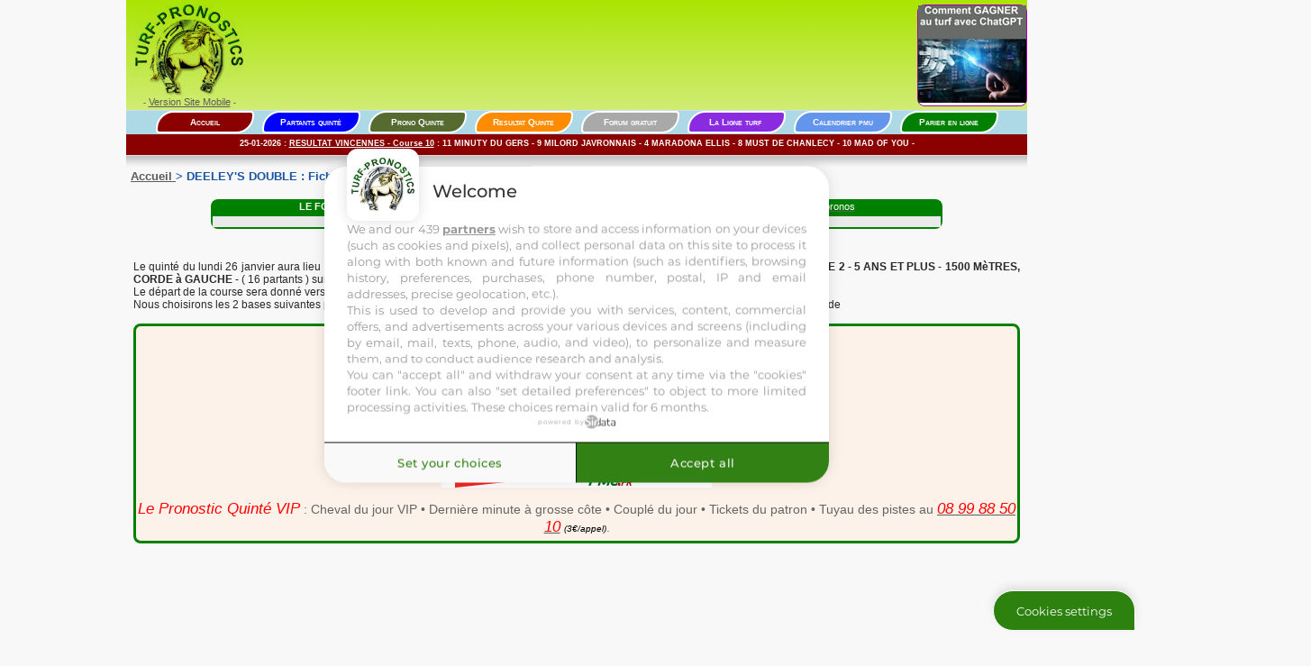

--- FILE ---
content_type: text/html
request_url: https://www.turf-pronostics.com/fiche-cheval/DEELEY'S%20DOUBLE.html
body_size: 14111
content:
<!DOCTYPE html PUBLIC "-//W3C//DTD XHTML 1.0 Transitional//EN" "http://www.w3.org/TR/xhtml1/DTD/xhtml1-transitional.dtd">
<html xmlns="http://www.w3.org/1999/xhtml">
<head>

<meta http-equiv="Content-Type" content="text/html; charset=utf-8" />
<TITLE>DEELEY'S DOUBLE - ses performances pmu</TITLE>
<META NAME="Description" CONTENT="la fiche cheval et les performances pmu de DEELEY'S DOUBLE, statistiques générales, résultats de DEELEY'S DOUBLE">
<META NAME="Keywords" CONTENT="turf,PMU,performance,partant,courses">
<meta name="identifier-url" content="https://www.turf-pronostics.com">
<meta http-equiv="content-language" content="fr">
<meta name="robots" CONTENT="index,follow">
<meta name="revisit-After" CONTENT="1 day">
<meta name="robots" content="noodp">
<!-- <script language="JavaScript" src="../popup1.js"></script> -->
<link rel="stylesheet" href="../inc/styles.css" type="text/css" />
<script type="text/javascript" src="../inc/fonctions.js"></script>

<style type="text/css">
#div_D{
position:absolute;
right:-315px;
top:300px;
width:300px;
height:600px;
border:0px solid #046380;
cursor: pointer;
}
</style>
<script type="text/javascript" src="https://cache.consentframework.com/js/pa/32368/c/xzwYi/stub"></script>
<script type="text/javascript" src="https://choices.consentframework.com/js/pa/32368/c/xzwYi/cmp" async></script>
<div id="2635-6"><script src="//ads.themoneytizer.com/s/gen.js?type=6"></script><script src="//ads.themoneytizer.com/s/requestform.js?siteId=2635&formatId=6" ></script></div> 
<script async src="https://pagead2.googlesyndication.com/pagead/js/adsbygoogle.js?client=ca-pub-7266629525736147"
     crossorigin="anonymous"></script> 
<script>(function(){/*

 Copyright The Closure Library Authors.
 SPDX-License-Identifier: Apache-2.0
*/
'use strict';var g=function(a){var b=0;return function(){return b<a.length?{done:!1,value:a[b++]}:{done:!0}}},l=this||self,m=/^[\w+/_-]+[=]{0,2}$/,p=null,q=function(){},r=function(a){var b=typeof a;if("object"==b)if(a){if(a instanceof Array)return"array";if(a instanceof Object)return b;var c=Object.prototype.toString.call(a);if("[object Window]"==c)return"object";if("[object Array]"==c||"number"==typeof a.length&&"undefined"!=typeof a.splice&&"undefined"!=typeof a.propertyIsEnumerable&&!a.propertyIsEnumerable("splice"))return"array";
if("[object Function]"==c||"undefined"!=typeof a.call&&"undefined"!=typeof a.propertyIsEnumerable&&!a.propertyIsEnumerable("call"))return"function"}else return"null";else if("function"==b&&"undefined"==typeof a.call)return"object";return b},u=function(a,b){function c(){}c.prototype=b.prototype;a.prototype=new c;a.prototype.constructor=a};var v=function(a,b){Object.defineProperty(l,a,{configurable:!1,get:function(){return b},set:q})};var y=function(a,b){this.b=a===w&&b||"";this.a=x},x={},w={};var aa=function(a,b){a.src=b instanceof y&&b.constructor===y&&b.a===x?b.b:"type_error:TrustedResourceUrl";if(null===p)b:{b=l.document;if((b=b.querySelector&&b.querySelector("script[nonce]"))&&(b=b.nonce||b.getAttribute("nonce"))&&m.test(b)){p=b;break b}p=""}b=p;b&&a.setAttribute("nonce",b)};var z=function(){return Math.floor(2147483648*Math.random()).toString(36)+Math.abs(Math.floor(2147483648*Math.random())^+new Date).toString(36)};var A=function(a,b){b=String(b);"application/xhtml+xml"===a.contentType&&(b=b.toLowerCase());return a.createElement(b)},B=function(a){this.a=a||l.document||document};B.prototype.appendChild=function(a,b){a.appendChild(b)};var C=function(a,b,c,d,e,f){try{var k=a.a,h=A(a.a,"SCRIPT");h.async=!0;aa(h,b);k.head.appendChild(h);h.addEventListener("load",function(){e();d&&k.head.removeChild(h)});h.addEventListener("error",function(){0<c?C(a,b,c-1,d,e,f):(d&&k.head.removeChild(h),f())})}catch(n){f()}};var ba=l.atob("aHR0cHM6Ly93d3cuZ3N0YXRpYy5jb20vaW1hZ2VzL2ljb25zL21hdGVyaWFsL3N5c3RlbS8xeC93YXJuaW5nX2FtYmVyXzI0ZHAucG5n"),ca=l.atob("WW91IGFyZSBzZWVpbmcgdGhpcyBtZXNzYWdlIGJlY2F1c2UgYWQgb3Igc2NyaXB0IGJsb2NraW5nIHNvZnR3YXJlIGlzIGludGVyZmVyaW5nIHdpdGggdGhpcyBwYWdlLg=="),da=l.atob("RGlzYWJsZSBhbnkgYWQgb3Igc2NyaXB0IGJsb2NraW5nIHNvZnR3YXJlLCB0aGVuIHJlbG9hZCB0aGlzIHBhZ2Uu"),ea=function(a,b,c){this.b=a;this.f=new B(this.b);this.a=null;this.c=[];this.g=!1;this.i=b;this.h=c},F=function(a){if(a.b.body&&!a.g){var b=
function(){D(a);l.setTimeout(function(){return E(a,3)},50)};C(a.f,a.i,2,!0,function(){l[a.h]||b()},b);a.g=!0}},D=function(a){for(var b=G(1,5),c=0;c<b;c++){var d=H(a);a.b.body.appendChild(d);a.c.push(d)}b=H(a);b.style.bottom="0";b.style.left="0";b.style.position="fixed";b.style.width=G(100,110).toString()+"%";b.style.zIndex=G(2147483544,2147483644).toString();b.style["background-color"]=I(249,259,242,252,219,229);b.style["box-shadow"]="0 0 12px #888";b.style.color=I(0,10,0,10,0,10);b.style.display=
"flex";b.style["justify-content"]="center";b.style["font-family"]="Roboto, Arial";c=H(a);c.style.width=G(80,85).toString()+"%";c.style.maxWidth=G(750,775).toString()+"px";c.style.margin="24px";c.style.display="flex";c.style["align-items"]="flex-start";c.style["justify-content"]="center";d=A(a.f.a,"IMG");d.className=z();d.src=ba;d.style.height="24px";d.style.width="24px";d.style["padding-right"]="16px";var e=H(a),f=H(a);f.style["font-weight"]="bold";f.textContent=ca;var k=H(a);k.textContent=da;J(a,
e,f);J(a,e,k);J(a,c,d);J(a,c,e);J(a,b,c);a.a=b;a.b.body.appendChild(a.a);b=G(1,5);for(c=0;c<b;c++)d=H(a),a.b.body.appendChild(d),a.c.push(d)},J=function(a,b,c){for(var d=G(1,5),e=0;e<d;e++){var f=H(a);b.appendChild(f)}b.appendChild(c);c=G(1,5);for(d=0;d<c;d++)e=H(a),b.appendChild(e)},G=function(a,b){return Math.floor(a+Math.random()*(b-a))},I=function(a,b,c,d,e,f){return"rgb("+G(Math.max(a,0),Math.min(b,255)).toString()+","+G(Math.max(c,0),Math.min(d,255)).toString()+","+G(Math.max(e,0),Math.min(f,
255)).toString()+")"},H=function(a){a=A(a.f.a,"DIV");a.className=z();return a},E=function(a,b){0>=b||null!=a.a&&0!=a.a.offsetHeight&&0!=a.a.offsetWidth||(fa(a),D(a),l.setTimeout(function(){return E(a,b-1)},50))},fa=function(a){var b=a.c;var c="undefined"!=typeof Symbol&&Symbol.iterator&&b[Symbol.iterator];b=c?c.call(b):{next:g(b)};for(c=b.next();!c.done;c=b.next())(c=c.value)&&c.parentNode&&c.parentNode.removeChild(c);a.c=[];(b=a.a)&&b.parentNode&&b.parentNode.removeChild(b);a.a=null};var ia=function(a,b,c,d,e){var f=ha(c),k=function(n){n.appendChild(f);l.setTimeout(function(){f?(0!==f.offsetHeight&&0!==f.offsetWidth?b():a(),f.parentNode&&f.parentNode.removeChild(f)):a()},d)},h=function(n){document.body?k(document.body):0<n?l.setTimeout(function(){h(n-1)},e):b()};h(3)},ha=function(a){var b=document.createElement("div");b.className=a;b.style.width="1px";b.style.height="1px";b.style.position="absolute";b.style.left="-10000px";b.style.top="-10000px";b.style.zIndex="-10000";return b};var K={},L=null;var M=function(){},N="function"==typeof Uint8Array,O=function(a,b){a.b=null;b||(b=[]);a.j=void 0;a.f=-1;a.a=b;a:{if(b=a.a.length){--b;var c=a.a[b];if(!(null===c||"object"!=typeof c||Array.isArray(c)||N&&c instanceof Uint8Array)){a.g=b-a.f;a.c=c;break a}}a.g=Number.MAX_VALUE}a.i={}},P=[],Q=function(a,b){if(b<a.g){b+=a.f;var c=a.a[b];return c===P?a.a[b]=[]:c}if(a.c)return c=a.c[b],c===P?a.c[b]=[]:c},R=function(a,b,c){a.b||(a.b={});if(!a.b[c]){var d=Q(a,c);d&&(a.b[c]=new b(d))}return a.b[c]};
M.prototype.h=N?function(){var a=Uint8Array.prototype.toJSON;Uint8Array.prototype.toJSON=function(){var b;void 0===b&&(b=0);if(!L){L={};for(var c="ABCDEFGHIJKLMNOPQRSTUVWXYZabcdefghijklmnopqrstuvwxyz0123456789".split(""),d=["+/=","+/","-_=","-_.","-_"],e=0;5>e;e++){var f=c.concat(d[e].split(""));K[e]=f;for(var k=0;k<f.length;k++){var h=f[k];void 0===L[h]&&(L[h]=k)}}}b=K[b];c=[];for(d=0;d<this.length;d+=3){var n=this[d],t=(e=d+1<this.length)?this[d+1]:0;h=(f=d+2<this.length)?this[d+2]:0;k=n>>2;n=(n&
3)<<4|t>>4;t=(t&15)<<2|h>>6;h&=63;f||(h=64,e||(t=64));c.push(b[k],b[n],b[t]||"",b[h]||"")}return c.join("")};try{return JSON.stringify(this.a&&this.a,S)}finally{Uint8Array.prototype.toJSON=a}}:function(){return JSON.stringify(this.a&&this.a,S)};var S=function(a,b){return"number"!==typeof b||!isNaN(b)&&Infinity!==b&&-Infinity!==b?b:String(b)};M.prototype.toString=function(){return this.a.toString()};var T=function(a){O(this,a)};u(T,M);var U=function(a){O(this,a)};u(U,M);var ja=function(a,b){this.c=new B(a);var c=R(b,T,5);c=new y(w,Q(c,4)||"");this.b=new ea(a,c,Q(b,4));this.a=b},ka=function(a,b,c,d){b=new T(b?JSON.parse(b):null);b=new y(w,Q(b,4)||"");C(a.c,b,3,!1,c,function(){ia(function(){F(a.b);d(!1)},function(){d(!0)},Q(a.a,2),Q(a.a,3),Q(a.a,1))})};var la=function(a,b){V(a,"internal_api_load_with_sb",function(c,d,e){ka(b,c,d,e)});V(a,"internal_api_sb",function(){F(b.b)})},V=function(a,b,c){a=l.btoa(a+b);v(a,c)},W=function(a,b,c){for(var d=[],e=2;e<arguments.length;++e)d[e-2]=arguments[e];e=l.btoa(a+b);e=l[e];if("function"==r(e))e.apply(null,d);else throw Error("API not exported.");};var X=function(a){O(this,a)};u(X,M);var Y=function(a){this.h=window;this.a=a;this.b=Q(this.a,1);this.f=R(this.a,T,2);this.g=R(this.a,U,3);this.c=!1};Y.prototype.start=function(){ma();var a=new ja(this.h.document,this.g);la(this.b,a);na(this)};
var ma=function(){var a=function(){if(!l.frames.googlefcPresent)if(document.body){var b=document.createElement("iframe");b.style.display="none";b.style.width="0px";b.style.height="0px";b.style.border="none";b.style.zIndex="-1000";b.style.left="-1000px";b.style.top="-1000px";b.name="googlefcPresent";document.body.appendChild(b)}else l.setTimeout(a,5)};a()},na=function(a){var b=Date.now();W(a.b,"internal_api_load_with_sb",a.f.h(),function(){var c;var d=a.b,e=l[l.btoa(d+"loader_js")];if(e){e=l.atob(e);
e=parseInt(e,10);d=l.btoa(d+"loader_js").split(".");var f=l;d[0]in f||"undefined"==typeof f.execScript||f.execScript("var "+d[0]);for(;d.length&&(c=d.shift());)d.length?f[c]&&f[c]!==Object.prototype[c]?f=f[c]:f=f[c]={}:f[c]=null;c=Math.abs(b-e);c=1728E5>c?0:c}else c=-1;0!=c&&(W(a.b,"internal_api_sb"),Z(a,Q(a.a,6)))},function(c){Z(a,c?Q(a.a,4):Q(a.a,5))})},Z=function(a,b){a.c||(a.c=!0,a=new l.XMLHttpRequest,a.open("GET",b,!0),a.send())};(function(a,b){l[a]=function(c){for(var d=[],e=0;e<arguments.length;++e)d[e-0]=arguments[e];l[a]=q;b.apply(null,d)}})("__d3lUW8vwsKlB__",function(a){"function"==typeof window.atob&&(a=window.atob(a),a=new X(a?JSON.parse(a):null),(new Y(a)).start())});}).call(this);

window.__d3lUW8vwsKlB__("[base64]");</script>

<script type="text/javascript">
  window._taboola = window._taboola || [];
  _taboola.push({category:'auto'});
  !function (e, f, u, i) {
    if (!document.getElementById(i)){
      e.async = 1;
      e.src = u;
      e.id = i;
      f.parentNode.insertBefore(e, f);
    }
  }(document.createElement('script'),
  document.getElementsByTagName('script')[0],
  '//cdn.taboola.com/libtrc/turf-pronostics/loader.js',
  'tb_loader_script');
  if(window.performance && typeof window.performance.mark == 'function')
    {window.performance.mark('tbl_ic');}
</script>
</head>
<body>
<!-- SCRIPT Notifadz -->
<script type="text/javascript">
var _nAdzq=_nAdzq||[];(function(){
_nAdzq.push(["setIds","19f79744058c26cd"]);
var e="https://notifpush.com/scripts/";
var t=document.createElement("script");
t.type="text/javascript";
t.defer=true;
t.async=true;
t.src=e+"nadz-sdk.js";
var s=document.getElementsByTagName("script")[0];
s.parentNode.insertBefore(t,s)})();
</script>
<!-- FIN -->
<div id="2635-6"><script src="//ads.themoneytizer.com/s/gen.js?type=6"></script><script src="//ads.themoneytizer.com/s/requestform.js?siteId=2635&formatId=6" ></script></div>
<div id="div_D">
<div id="2635-3"><script src="//ads.themoneytizer.com/s/gen.js?type=3"></script><script src="//ads.themoneytizer.com/s/requestform.js?siteId=2635&formatId=3"></script></div>
</div>




<!-- PMU 
<div id="header" style="background:url(https://www.turf-pronostics.com/images/haut-pmu.png);
background-repeat:no-repeat; background-position:top center; cursor:pointer" onclick="javascript:window.open('https://www.turf-pronostics.com/redir_pmu_gnt.php');">
  <div id="header-inside" style="padding-top:39px" ></div>
</div>
-->

<!-- Début entete -->
<div id="entete">
	<span style="width:130px; float: left; margin-left:5px;">
		<a href="https://www.turf-pronostics.com/" title="PMU : partants, pronostic et resultat pmu gratuit - TURF PRONOSTICS"><img src="https://www.turf-pronostics.com/images/pronostics-turf-pmu-quinte.png" alt="PMU : partants, pronostic et resultat pmu gratuit - TURF PRONOSTICS" border="0" width="120" height="102" /></a>
		<br />
		- <a class="texte" href="https://www.turf-pronostics.com/mobil/" target="_blank" title="pmu pronostic turf mobile">Version Site Mobile</a> - 
	</span>
	<span style="width:730px; height: 111px; float: center;"><br />
<!-- <a href="https://www.turf-pronostics.com/redir_pmu.php" target="_blank" rel="nofollow"><img style="width:728px;height:90px;" src="https://www.turf-pronostics.com/images/728x90_PMU_WEB_OB300.gif" alt="PARIS PMU" /></a> -->
<script async src="https://pagead2.googlesyndication.com/pagead/js/adsbygoogle.js?client=ca-pub-7266629525736147"
     crossorigin="anonymous"></script>
<!-- 728x90 banniere site turf -->
<ins class="adsbygoogle"
     style="display:inline-block;width:720px;height:90px"
     data-ad-client="ca-pub-7266629525736147"
     data-ad-slot="6557921118"></ins>
<script>
     (adsbygoogle = window.adsbygoogle || []).push({});
</script>	</span>
	<span style="border: 1px solid #A800A8; border-radius:8px; width:120px; height: 111px; margin:0px; background-color: white; float: right; margin-right:0px; margin-bottom:5px;">
<!--DEBUT -->
<a href="https://1tpe.net/go.php?dat=aW5mb25ldDAyMTIuYWRyaWVuc2ltb24uNTc=&tk=" title="livre" target="_blank"><img src="https://www.turf-pronostics.com/images/turf-gpt.png" border=0 alt="livre"></a>
<!--FIN --> 
</span>
</div>
<!-- Fin entete -->


<div id="nav">
<div id="menu">
<span class="StyleMenu" style="background-color: #8B0000;white-space:nowrap;"><a class="menu_haut" href="https://www.turf-pronostics.com/" title="Turf : pronostic quinté et résultat pmu gratuit - TURF PRONOSTICS">&nbsp;&nbsp;&nbsp;&nbsp;Accueil&nbsp;&nbsp;&nbsp;&nbsp;</a></span>&nbsp;&nbsp;
<span class="StyleMenu" style="background-color: #0000FF;white-space:nowrap;" onmouseover="mouseOverMenu(this, 'itemMenu2')"><a class="menu_haut" href="../partants/partants-quinte.php" title="partants quinte">&nbsp;Partants quinté&nbsp;</a></span>&nbsp;&nbsp;
<span class="StyleMenu" style="background-color: #556B2F;white-space:nowrap;" onmouseover="mouseOverMenu(this, 'itemMenu3')"><a class="menu_haut" href="../pronostic-quinte.php" title="pronostic quinte">&nbsp;Prono Quinte&nbsp;</a></span>&nbsp;&nbsp;
<span class="StyleMenu" style="background-color: #FF8C00;white-space:nowrap;" onmouseover="mouseOverMenu(this, 'itemMenu4')"><a class="menu_haut" href="../arrivee_rapports/resultat-quinte.php" title="resultat quinte">Resultat Quinte</a></span>&nbsp;&nbsp;
<span class="StyleMenu" style="background-color: #A9A9A9;white-space:nowrap;" onmouseover="mouseOverMenu(this, 'itemMenu5')"><a class="menu_haut" href="../forum/tuyaux.php" title="echange de tuyaux sur le forum pmu gratuit pronos">&nbsp;Forum gratuit&nbsp;</a></span>&nbsp;&nbsp;
<span class="StyleMenu" style="background-color: #8A2BE2;white-space:nowrap;" onmouseover="mouseOverMenu(this, 'itemMenu7')"><a class="menu_haut" href="../pronostic/telephone.php" title="Ligne turf">&nbsp;La Ligne turf &nbsp;</a></span>&nbsp;&nbsp;
<span class="StyleMenu" style="background-color: #6495ED;white-space:nowrap;" onmouseover="mouseOverMenu(this, 'itemMenu6')"><a class="menu_haut" href="../calendrier-pmu.php" title="calendrier pmu">&nbsp;Calendrier pmu&nbsp;</a></span>&nbsp;&nbsp;
<span class="StyleMenu" style="background-color: #008000;white-space:nowrap;" onmouseover="mouseOverMenu(this, 'itemMenu8')"><a class="menu_haut" href="../parier-en-ligne.php" title="Parier en ligne">&nbsp;Parier en ligne&nbsp;</a></span>
</div>

<div id="SousMenuVide" class="SousMenu">
25-01-2026 : <a href='https://www.turf-pronostics.com/resultats-rapports-pmu/courses-reunion.php?nom_hippo=VINCENNES&no_reunion=33136&numreunion=1&jourreunion=26-01-2026&numerocourse=010' title="resultats pmu"><em style="color:#FFFFFF; font-style:normal;">RESULTAT VINCENNES - Course 10</em></a> : 
11 MINUTY DU GERS - 9 MILORD JAVRONNAIS - 4 MARADONA ELLIS - 8 MUST DE CHANLECY - 10 MAD OF YOU - 
</div>

<div id="itemMenu2">
<a class="lienMenu" href="../partants/partants-quinte.php" title="Partants quinté du jour" >Partants quinté du jour</a>&nbsp;&nbsp;|&nbsp;&nbsp;
<a class="lienMenu" href="../partants/partants-quinte-demain.php" title="Partants quinté de demain">Partants quinté de demain</a>&nbsp;&nbsp;|&nbsp;&nbsp;
<a class="lienMenu" href="../partants/courses-pmu.php" title="Partants pmu du jour">Programme réunions pmu du jour</a>&nbsp;&nbsp;|&nbsp;&nbsp;
<a class="lienMenu" href="../partants/courses-pmu-demain.php" title="Partants pmu de demain">Programme réunions pmu de demain</a>&nbsp;&nbsp;|&nbsp;&nbsp;
<a class="lienMenu" href="../partants/archives-reunions-pmu.php" title="Archives Partants pmu">Autres dates</a>
</div>


<div id="itemMenu3">
<a class="lienMenu" href="../pronostic/reunions-pmu.php" title="pronostic pmu">Pronostic pmu</a>&nbsp;|&nbsp;
<a class="lienMenu" href="../pronostic/courses-hippiques.php?nom_hippo=CAGNES SUR MER&numreunion=1&jourreunion=26-01-2026&no_reunion=33144" title="pronostic pmu CAGNES SUR MER">R1 - CAGNES SUR MER</a>&nbsp;|&nbsp;
<a class="lienMenu" href="../pronostic/courses-hippiques.php?nom_hippo=MAR-CASABLANCA&numreunion=2&jourreunion=26-01-2026&no_reunion=33153" title="pronostic pmu MAR-CASABLANCA">R2 - MAR-CASABLANCA</a>&nbsp;|&nbsp;
<a class="lienMenu" href="../pronostic/courses-hippiques.php?nom_hippo=BORDEAUX-LE-BOUSCAT&numreunion=3&jourreunion=26-01-2026&no_reunion=33143" title="pronostic pmu BORDEAUX-LE-BOUSCAT">R3 - BORDEAUX-LE-BOUSCAT</a>&nbsp;|&nbsp;
<a class="lienMenu" href="../pronostic/courses-hippiques.php?nom_hippo=MAUQUENCHY&numreunion=4&jourreunion=26-01-2026&no_reunion=33142" title="pronostic pmu MAUQUENCHY">R4 - MAUQUENCHY</a>&nbsp;|&nbsp;
<a class="lienMenu" href="../pronostic/courses-hippiques.php?nom_hippo=GB-HEREFORD&numreunion=5&jourreunion=26-01-2026&no_reunion=33156" title="pronostic pmu GB-HEREFORD">R5 - GB-HEREFORD</a>&nbsp;|&nbsp;
<a class="lienMenu" href="../pronostic/courses-hippiques.php?nom_hippo=GB-WOLVERHAMPTON&numreunion=6&jourreunion=26-01-2026&no_reunion=33155" title="pronostic pmu GB-WOLVERHAMPTON">R6 - GB-WOLVERHAMPTON</a>&nbsp;|&nbsp;
<a class="lienMenu" href="../pronostic/courses-hippiques.php?nom_hippo=CHL-SANTIAGO PMU&numreunion=7&jourreunion=26-01-2026&no_reunion=33154" title="pronostic pmu CHL-SANTIAGO PMU">R7 - CHL-SANTIAGO PMU</a>&nbsp;|&nbsp;
<a class="lienMenu" href="../pronostic/courses-hippiques.php?nom_hippo=ARG-PALERMO&numreunion=8&jourreunion=26-01-2026&no_reunion=33158" title="pronostic pmu ARG-PALERMO">R8 - ARG-PALERMO</a>&nbsp;|&nbsp;
<a class="lienMenu" href="../pronostic/reunions-pmu.php?jour_course=1" title="Pronostics pmu de demain">Demain</a>&nbsp;|&nbsp;
<a class="lienMenu" href="../pronostic/telephone.php">Ligne turf</a>
</div>

<div id="itemMenu4">
<a class="lienMenu" href="../arrivee-rapports/resultat-pmu.php" title="resultat pmu">Résultat pmu</a>&nbsp;&nbsp;|&nbsp;&nbsp;
<a class="lienMenu" href="../resultats-rapports-pmu/courses-reunion.php?nom_hippo=CAGNES SUR MER&no_reunion=33144&numreunion=1&jourreunion=26-01-2026" title="resultat pmu CAGNES SUR MER">R1 - CAGNES SUR MER</a>&nbsp;|&nbsp;
<a class="lienMenu" href="../resultats-rapports-pmu/courses-reunion.php?nom_hippo=MAR-CASABLANCA&no_reunion=33153&numreunion=2&jourreunion=26-01-2026" title="resultat pmu MAR-CASABLANCA">R2 - MAR-CASABLANCA</a>&nbsp;|&nbsp;
<a class="lienMenu" href="../resultats-rapports-pmu/courses-reunion.php?nom_hippo=BORDEAUX-LE-BOUSCAT&no_reunion=33143&numreunion=3&jourreunion=26-01-2026" title="resultat pmu BORDEAUX-LE-BOUSCAT">R3 - BORDEAUX-LE-BOUSCAT</a>&nbsp;|&nbsp;
<a class="lienMenu" href="../resultats-rapports-pmu/courses-reunion.php?nom_hippo=MAUQUENCHY&no_reunion=33142&numreunion=4&jourreunion=26-01-2026" title="resultat pmu MAUQUENCHY">R4 - MAUQUENCHY</a>&nbsp;|&nbsp;
<a class="lienMenu" href="../resultats-rapports-pmu/courses-reunion.php?nom_hippo=GB-HEREFORD&no_reunion=33156&numreunion=5&jourreunion=26-01-2026" title="resultat pmu GB-HEREFORD">R5 - GB-HEREFORD</a>&nbsp;|&nbsp;
<a class="lienMenu" href="../resultats-rapports-pmu/courses-reunion.php?nom_hippo=GB-WOLVERHAMPTON&no_reunion=33155&numreunion=6&jourreunion=26-01-2026" title="resultat pmu GB-WOLVERHAMPTON">R6 - GB-WOLVERHAMPTON</a>&nbsp;|&nbsp;
<a class="lienMenu" href="../resultats-rapports-pmu/courses-reunion.php?nom_hippo=CHL-SANTIAGO PMU&no_reunion=33154&numreunion=7&jourreunion=26-01-2026" title="resultat pmu CHL-SANTIAGO PMU">R7 - CHL-SANTIAGO PMU</a>&nbsp;|&nbsp;
<a class="lienMenu" href="../resultats-rapports-pmu/courses-reunion.php?nom_hippo=ARG-PALERMO&no_reunion=33158&numreunion=8&jourreunion=26-01-2026" title="resultat pmu ARG-PALERMO">R8 - ARG-PALERMO</a>&nbsp;|&nbsp;
</div>

<div id="itemMenu5">
<a class="lienMenu" href="../forum/pmu-internautes.php" title="Pronostics des internautes">Les pronostics des internautes</a>&nbsp;&nbsp;|&nbsp;&nbsp;
<a class="lienMenu" href="../forum/tuyaux.php" title="tuyaux des internautes">Les tuyaux des internautes</a>&nbsp;&nbsp;|&nbsp;&nbsp;
<a class="lienMenu" href="../forum/indexident.php" title="donner un tuyau pmu">Donnez votre tuyau ou prono</a>&nbsp;&nbsp;|&nbsp;&nbsp;
<a class="lienMenu" href="../forum/indexident_inscription.php" title="Inscription au forum">Inscription au forum</a>
</div>

<div id="itemMenu6">
</div>

<div id="itemMenu7">
<a class="lienMenu" href="../pronostic/telephone.php" title="ligne turf">La ligne Turf, le tocard et Les Dernières Minutes du Quinté, Les Grosses cotes et Le Cheval du jour au 089 988 5010 ( 3€/appel )</a>
</div>

<div id="itemMenu8">
<span class='textePetitblancs'><b>PARIER EN LIGNE SUR&nbsp;:&nbsp;</b></span>
<a class="lienMenu" href="../paris_pmu.php" title="paris pmu">[ PMU.FR ]</a>&nbsp;
<a class="lienMenu" href="../paris_geny.php" title="paris genybet">[ GENYBET.FR ]</a>&nbsp;
<a class="lienMenu" href="../paris_zeturf.php" title="paris zeturf">[ ZETURF.FR ]</a>&nbsp;
<a class="lienMenu" href="../paris-betclic.php" title="paris betclic">[ BETCLIC.FR ]</a>&nbsp;
<a class="lienMenu" href="../paris_joa-online.php" title="paris joaonline">[ JOAONLINE.FR ]</a>&nbsp;
<a class="lienMenu" href="../paris_france-pari.php" title="paris france pari">[ FRANCE PARI.FR ]</a>&nbsp;
<a class="lienMenu" href="../paris_unibet.php" title="paris unibet">[ UNIBET.FR ]</a>&nbsp;&nbsp;|&nbsp;&nbsp;
<a class="lienMenu" href="../paris_leturf.php" title="paris leturf">[ LETURF.FR ]</a>&nbsp;&nbsp;|&nbsp;&nbsp;
<a class="lienMenu" href="../parier-sports.php" title="paris sportifs">[ LES PARIS SPORTIFS ]</a>
</div>
</div>




<table width="1000" border="0" cellspacing="0" cellpadding="0">
  <tr>
    <td background="../images/fade.gif"><img src="../images/fade.gif" width="16" height="16" /></td>
  </tr>
  <tr>
    <td><table width="99%" border="0" align="center" cellpadding="0" cellspacing="0">
        <tr>
           <td valign="top"><div id="lipsum">
              <h1><a href="/">Accueil </a> > DEELEY'S DOUBLE : Fiche cheval : ses performances pmu</h1>
<center>
<br />
<div class="texte" style="width:808px; border: 2px solid #008000; border-radius:8px; " >
	<span style="display:block; background-color:#008000; height:18; text-align:center; "><em style="color:#FFFFFF; font-style:normal;"><b>LE FORUM :</b> Le 25&nbsp;01 - 06:31 - Pseudo : toscan54 - Réunion 1&nbsp;Course n°1 - <b>Le Tuyau</b> : Et ;*.........&nbsp;&nbsp;<a href="https://www.turf-pronostics.com/enregistrement_parier.php" rel="nofollow" target="_blank"><img src="https://www.turf-pronostics.com/images/parier.gif" alt="pmu.fr : paris pmu en ligne" align="middle" border="0" /></a></em> - <a href="https://www.turf-pronostics.com/forum/pmu-internautes.php"><em style="color:#FFFFFF; font-style:normal;">Voir leurs pronos</em></a></span>
	<span style="display:block; background-color:#EAEAEA; height:20; text-align:center; ">14 Inmarosa -  5 Immortald'Oc : 14 = 6 = 5 = 10 = 18 ...&nbsp;&nbsp;-&nbsp;&nbsp;&nbsp;<a href="https://www.turf-pronostics.com/forum/tuyaux.php?reunion=reunion 1&course=course 1&nomuti=toscan54&tuyau=Et ;*........."><em style="color:#008000; font-style:normal;">Voir la suite des tuyaux du jour ... </em></a></span>
</div>

<br />
<h2>Pronostics quinté cagnes sur mer - lundi 26 janvier</h2>
<br />
<table border="0" width="100%">
        <TR BORDERCOLOR="#FFFFFF">
      <TD class="textemoyen" align="center">
Le quinté du lundi 26 janvier aura lieu sur l'hippodrome de cagnes sur mer dans le <b>PRIX DE MARSEILLE PLAT - HANDICAP DIVISE CLASSE 2 - 5 ANS ET PLUS - 1500 MèTRES, CORDE à GAUCHE - </b> ( 16 partants ) sur la distance de 1500 mètres.<br /> Le départ de la course sera donné vers 13H55. 16 partants seront au départ de cette course et se disputeront la victoire finale. <br />Nous choisirons les 2 bases suivantes pour établir nos jeux ( 1 BAYAMOON - 10 CASARES ) et pourquoi pas remporter la tirelire d'un montant de 

<br /><br /><center><div style="padding-top:5px;padding-bottom:5px;border:3px solid green;background-color:#FDF2E9;text-align:center;border-radius:8px">
<span class="textegrand">
<strong><center>
Notre <font color="#009900">Dernière minute</font> du quinté de
lundi
<br /></strong>
</span>
<div style="font-family:Verdana,Arial,Helvetica,sans-serif;font-size:1.0em;text-align:center;"><b>
Le <b><em style="color:#FF0000">10 CASARES</em></b> doit faire l'arriv&eacute;e...
</b></div>
<p class="" data-start="185" data-end="335">🏇 <strong data-start="188" data-end="218">Pr&ecirc;t &agrave; faire le bon pari ?
<BR />
Pariez de chez vous 7j/7 - 24h/24 <br />Activez votre compte aujourd’hui sur <a href="https://www.turf-pronostics.com/redir_pmu.php" target="_blank" rel="nofollow"><em style="color:#FF0000; font-size:1.2em;">PMU.FR</em></a> et recevez
<BR />
Jusqu'à <em style="color:#FF0000; font-style:normal;"><em style="color:#FF0000; font-style:normal;">100&euro;</em></em> offerts pour vos premiers <em style="color:#FF0000; font-style:normal;">paris hippiques et sportifs</em>.
</strong>
<BR />
<A href="https://www.turf-pronostics.com/redir_pmu.php" target="_blank"><img style="width:300px;height:60px;" src="https://www.turf-pronostics.com/images/jenprofite-petit-pmu.png" alt="PARIER PMU" /></a>
</center>
</p>
<em style="color:#FF0000; font-size:1.2em;">Le Pronostic Quinté VIP</em> : Cheval du jour VIP • Dernière minute à grosse côte • Couplé du jour • Tickets du patron • Tuyau des pistes au <a href="tel:0899885010"><em style="color:#FF0000; font-size:1.2em;">08 99 88 50 10</em></a>&nbsp;<em style="color:#000000; font-size:0.70em;">(3€/appel)</em>.
<center>
</div>
<BR /></b>
<BR />
<script async src="https://pagead2.googlesyndication.com/pagead/js/adsbygoogle.js?client=ca-pub-7266629525736147"
     crossorigin="anonymous"></script>
<!-- bloc reactif  mobile haut -->
<ins class="adsbygoogle"
     style="display:block"
     data-ad-client="ca-pub-7266629525736147"
     data-ad-slot="4602326716"
     data-ad-format="auto"
     data-full-width-responsive="true"></ins>
<script>
     (adsbygoogle = window.adsbygoogle || []).push({});
</script>
<br />
<center>
<center>
<div class="texte" style="width:808px; border: 2px solid #008000; border-radius:8px; " >
	<span style="display:block; background-color:#008000; height:18; text-align:center; "><em style="color:#FFFFFF; font-style:normal;"><b>LE FORUM :</b> Le 25&nbsp;01 - 06:31 - Pseudo : toscan54 - Réunion 1&nbsp;Course n°1 - <b>Le Tuyau</b> : Et ;*.........&nbsp;&nbsp;<a href="https://www.turf-pronostics.com/enregistrement_parier.php" rel="nofollow" target="_blank"><img src="https://www.turf-pronostics.com/images/parier.gif" alt="pmu.fr : paris pmu en ligne" align="middle" border="0" /></a></em> - <a href="https://www.turf-pronostics.com/forum/pmu-internautes.php"><em style="color:#FFFFFF; font-style:normal;">Voir leurs pronos</em></a></span>
	<span style="display:block; background-color:#EAEAEA; height:20; text-align:center; ">14 Inmarosa -  5 Immortald'Oc : 14 = 6 = 5 = 10 = 18 ...&nbsp;&nbsp;-&nbsp;&nbsp;&nbsp;<a href="https://www.turf-pronostics.com/forum/tuyaux.php?reunion=reunion 1&course=course 1&nomuti=toscan54&tuyau=Et ;*........."><em style="color:#008000; font-style:normal;">Voir la suite des tuyaux du jour ... </em></a></span>
</div>

<br />&nbsp;
<br /><div class="textegrand"></div><br /><div class="textegrand"><center><h1>FICHE CHEVAL : LES PERFORMANCES PMU DE DEELEY'S DOUBLE</h1></center></div><br />
<em style="color:#000000; font-style:normal; font-weight:bold;">LEGENDE : SP = Spécialité - CTE = Cote - DT = Distance - CL = Classement</em>
<table width='100%' style='border: 2px solid #008000; border-radius:8px;' cellpadding='0' cellspacing='0' border="1\ class="texte">
<tbody>
<tr>
<td colspan='9' background='../images/bar-verte.jpg' colspan='2' align='center' class="textemoyen"><em style="color:#000000; font-style:normal; font-weight:bold;"> FICHE DE DEELEY'S DOUBLE&nbsp;( HONGRE&nbsp;4 ans ) - Origine : Makfi-Habilea (FR) - Record : </em>
</td>
</tr>
<tr><td style="background-color:#CCCCCC; text-align:center;"><em style="color:#000000; font-style:normal; font-weight:bold;">HIPPODROME</em></td><td style="background-color:#CCCCCC; text-align:center;"><em style="color:#000000; font-style:normal; font-weight:bold;">DATE<em></td><td style="background-color:#CCCCCC; text-align:center;"><em style="color:#000000; font-style:normal; font-weight:bold;">JOCKEY</em></td><td style="background-color:#CCCCCC; text-align:center;"><em style="color:#000000; font-style:normal; font-weight:bold;">ENTR.</em></td><td style="background-color:#CCCCCC; text-align:center;"><em style="color:#000000; font-style:normal; font-weight:bold;">PRIX</em></td><td style="background-color:#CCCCCC; text-align:center;"><em style="color:#000000; font-style:normal; font-weight:bold;">DT</em></td><td style="background-color:#CCCCCC; text-align:center;"><em style="color:#000000; font-style:normal; font-weight:bold;">SP</em></td><td style="background-color:#CCCCCC; text-align:center;"><em style="color:#000000; font-style:normal; font-weight:bold;">CTE</em></td><td style="background-color:#CCCCCC; text-align:center;"><em style="color:#000000; font-style:normal; font-weight:bold;">CL</em></td></TR><tr bgcolor='#EAEAEA'><td class="texte">GB-CHELMSFORD</td><td class="texte">09-02-2017</td><td class="texte">GEORGE DOWNING</td><td 
class="texte">A W CARROLL</td><td class="texte"><a href="../resultats-rapports-pmu/courses-reunion.php?nom_hippo=GB-CHELMSFORD&no_reunion=11235&numreunion=6&jour
reunion=09-02-2017&numerocourse=06" title="Arrivees, resultat et classement pmu des courses courues par DEELEY'S DOUBLE">Collect totepool Winnings At Betfred Shops Handicap</a>&nbsp</td><td class="texte">1600</td><td class="texte">P</td><td class="texte"></td><td 
class="texte"></td></tr><tr bgcolor='#FFFFFF' height='2'><td height='2' colspan='9' class="textemoyen">&nbsp;</td></tr><tr bgcolor='#EAEAEA'><td class="texte">CHANTILLY</td><td class="texte">13-02-2018</td><td class="texte">WALSH E.</td><td 
class="texte">D LOUGHNANE</td><td class="texte"><a href="../resultats-rapports-pmu/courses-reunion.php?nom_hippo=CHANTILLY&no_reunion=13345&numreunion=2&jour
reunion=13-02-2018&numerocourse=04" title="Arrivees, resultat et classement pmu des courses courues par DEELEY'S DOUBLE">PRIX DE LA ROUTE DE LA VALLEE</a>&nbsp</td><td class="texte">2100</td><td class="texte">P</td><td class="texte">6.1</td><td 
class="texte">3</td></tr><tr bgcolor='#FFFFFF' height='2'><td height='2' colspan='9' class="textemoyen">&nbsp;</td></tr><tr bgcolor='#EAEAEA'><td class="texte">CHANTILLY</td><td class="texte">15-03-2018</td><td class="texte">BENOIST G.</td><td 
class="texte">SAUER MME H.</td><td class="texte"><a href="../resultats-rapports-pmu/courses-reunion.php?nom_hippo=CHANTILLY&no_reunion=13515&numreunion=1&jour
reunion=15-03-2018&numerocourse=01" title="Arrivees, resultat et classement pmu des courses courues par DEELEY'S DOUBLE">PRIX DE LA GRANGE DES BOIS</a>&nbsp</td><td class="texte">2100</td><td class="texte">P</td><td class="texte">12.4</td><td 
class="texte">0</td></tr><tr bgcolor='#FFFFFF' height='2'><td height='2' colspan='9' class="textemoyen">&nbsp;</td></tr><tr bgcolor='#EAEAEA'><td class="texte">COMPIEGNE</td><td class="texte">06-04-2018</td><td class="texte">BAZIRE P.</td><td 
class="texte">SAUER MME H.</td><td class="texte"><a href="../resultats-rapports-pmu/courses-reunion.php?nom_hippo=COMPIEGNE&no_reunion=13653&numreunion=4&jour
reunion=06-04-2018&numerocourse=05" title="Arrivees, resultat et classement pmu des courses courues par DEELEY'S DOUBLE">PRIX DE MARGNY LES COMPIEGNE</a>&nbsp</td><td class="texte">2000</td><td class="texte">P</td><td class="texte">15.2</td><td 
class="texte">0</td></tr><tr bgcolor='#FFFFFF' height='2'><td height='2' colspan='9' class="textemoyen">&nbsp;</td></tr><tr bgcolor='#EAEAEA'><td class="texte">MAISONS LAFFITTE</td><td class="texte">05-05-2018</td><td class="texte">MONTEIRO J.</td><td 
class="texte">CAULLERY N.</td><td class="texte"><a href="../resultats-rapports-pmu/courses-reunion.php?nom_hippo=MAISONS LAFFITTE&no_reunion=13837&numreunion=3&jour
reunion=05-05-2018&numerocourse=02" title="Arrivees, resultat et classement pmu des courses courues par DEELEY'S DOUBLE">PRIX DE MAGNY-EN-VEXIN</a>&nbsp</td><td class="texte">2400</td><td class="texte">P</td><td class="texte">20.0</td><td 
class="texte">0</td></tr><tr bgcolor='#FFFFFF' height='2'><td height='2' colspan='9' class="textemoyen">&nbsp;</td></tr><tr bgcolor='#EAEAEA'><td class="texte">SAINT CLOUD</td><td class="texte">14-05-2018</td><td class="texte">BENOIST G.</td><td 
class="texte">CAULLERY N.</td><td class="texte"><a href="../resultats-rapports-pmu/courses-reunion.php?nom_hippo=SAINT CLOUD&no_reunion=13896&numreunion=1&jour
reunion=14-05-2018&numerocourse=09" title="Arrivees, resultat et classement pmu des courses courues par DEELEY'S DOUBLE">PRIX DE LA BIGORRE</a>&nbsp</td><td class="texte">2500</td><td class="texte">P</td><td class="texte">36.1</td><td 
class="texte">0</td></tr><tr bgcolor='#FFFFFF' height='2'><td height='2' colspan='9' class="textemoyen">&nbsp;</td></tr><tr bgcolor='#EAEAEA'><td class="texte">LE CROISE LAROCHE</td><td class="texte">06-06-2018</td><td class="texte">MONTEIRO J.</td><td 
class="texte">CAULLERY N.</td><td class="texte"><a href="../resultats-rapports-pmu/courses-reunion.php?nom_hippo=LE CROISE LAROCHE&no_reunion=14043&numreunion=4&jour
reunion=06-06-2018&numerocourse=04" title="Arrivees, resultat et classement pmu des courses courues par DEELEY'S DOUBLE">PRIX DE SAINT-ANDRE</a>&nbsp</td><td class="texte">2500</td><td class="texte">P</td><td class="texte">18.4</td><td 
class="texte">4</td></tr><tr bgcolor='#FFFFFF' height='2'><td height='2' colspan='9' class="textemoyen">&nbsp;</td></tr><tr bgcolor='#EAEAEA'><td class="texte">SAINT CLOUD</td><td class="texte">15-06-2018</td><td class="texte">MONTEIRO J.</td><td 
class="texte">CAULLERY N.</td><td class="texte"><a href="../resultats-rapports-pmu/courses-reunion.php?nom_hippo=SAINT CLOUD&no_reunion=14100&numreunion=4&jour
reunion=15-06-2018&numerocourse=07" title="Arrivees, resultat et classement pmu des courses courues par DEELEY'S DOUBLE">PRIX D'ALESIA</a>&nbsp</td><td class="texte">2400</td><td class="texte">P</td><td class="texte">29.1</td><td 
class="texte">0</td></tr><tr bgcolor='#FFFFFF' height='2'><td height='2' colspan='9' class="textemoyen">&nbsp;</td></tr><tr bgcolor='#EAEAEA'><td class="texte">LONGCHAMP</td><td class="texte">05-07-2018</td><td class="texte">MONTEIRO J.</td><td 
class="texte">CAULLERY N.</td><td class="texte"><a href="../resultats-rapports-pmu/courses-reunion.php?nom_hippo=LONGCHAMP&no_reunion=14222&numreunion=5&jour
reunion=05-07-2018&numerocourse=02" title="Arrivees, resultat et classement pmu des courses courues par DEELEY'S DOUBLE">PRIX DU VIEUX COLOMBIER</a>&nbsp</td><td class="texte">3100</td><td class="texte">P</td><td class="texte">58.6</td><td 
class="texte">0</td></tr><tr bgcolor='#FFFFFF' height='2'><td height='2' colspan='9' class="textemoyen">&nbsp;</td></tr><tr bgcolor='#EAEAEA'><td class="texte">DEAUVILLE</td><td class="texte">28-07-2018</td><td class="texte">GUINEHEUX THOMAS</td><td 
class="texte">CAULLERY N.</td><td class="texte"><a href="../resultats-rapports-pmu/courses-reunion.php?nom_hippo=DEAUVILLE&no_reunion=14361&numreunion=3&jour
reunion=28-07-2018&numerocourse=02" title="Arrivees, resultat et classement pmu des courses courues par DEELEY'S DOUBLE">63EME PRIX GEORGES COURTOIS</a>&nbsp</td><td class="texte">3400</td><td class="texte">P</td><td class="texte">18.0</td><td 
class="texte">0</td></tr><tr bgcolor='#FFFFFF' height='2'><td height='2' colspan='9' class="textemoyen">&nbsp;</td></tr><tr bgcolor='#EAEAEA'><td class="texte">DEAUVILLE</td><td class="texte">21-08-2018</td><td class="texte">HAMELIN A.</td><td 
class="texte">CAULLERY N.</td><td class="texte"><a href="../resultats-rapports-pmu/courses-reunion.php?nom_hippo=DEAUVILLE&no_reunion=14518&numreunion=1&jour
reunion=21-08-2018&numerocourse=06" title="Arrivees, resultat et classement pmu des courses courues par DEELEY'S DOUBLE">PRIX DINAROBIN BEACHCOMBER GOLF RESORT &amp; SPA (PRIX DE FORMENTI</a>&nbsp</td><td class="texte">2500</td><td class="texte">P</td><td class="texte">13.0</td><td 
class="texte">0</td></tr><tr bgcolor='#FFFFFF' height='2'><td height='2' colspan='9' class="textemoyen">&nbsp;</td></tr><tr bgcolor='#EAEAEA'><td class="texte">TOULOUSE</td><td class="texte">03-11-2018</td><td class="texte">DUFRECHE MLLE M.</td><td 
class="texte">VIDOTTO P.</td><td class="texte"><a href="../resultats-rapports-pmu/courses-reunion.php?nom_hippo=TOULOUSE&no_reunion=14986&numreunion=5&jour
reunion=03-11-2018&numerocourse=07" title="Arrivees, resultat et classement pmu des courses courues par DEELEY'S DOUBLE">PRIX CLEMENCE ISAURE</a>&nbsp</td><td class="texte">2200</td><td class="texte">P</td><td class="texte">98.7</td><td 
class="texte">0</td></tr><tr bgcolor='#FFFFFF' height='2'><td height='2' colspan='9' class="textemoyen">&nbsp;</td></tr><tr bgcolor='#EAEAEA'><td class="texte">MARSEILLE VIVAUX</td><td class="texte">12-11-2018</td><td class="texte">PERRET N.</td><td 
class="texte">VIDOTTO P.</td><td class="texte"><a href="../resultats-rapports-pmu/courses-reunion.php?nom_hippo=MARSEILLE VIVAUX&no_reunion=15038&numreunion=4&jour
reunion=12-11-2018&numerocourse=02" title="Arrivees, resultat et classement pmu des courses courues par DEELEY'S DOUBLE">PRIX DU TUNNEL SAINT-LAURENT</a>&nbsp</td><td class="texte">2600</td><td class="texte">P</td><td class="texte">54.7</td><td 
class="texte">0</td></tr><tr bgcolor='#FFFFFF' height='2'><td height='2' colspan='9' class="textemoyen">&nbsp;</td></tr><tr bgcolor='#EAEAEA'><td class="texte">PAU</td><td class="texte">19-12-2018</td><td class="texte">MESSINA T.</td><td 
class="texte">VIDOTTO P.</td><td class="texte"><a href="../resultats-rapports-pmu/courses-reunion.php?nom_hippo=PAU&no_reunion=15260&numreunion=1&jour
reunion=19-12-2018&numerocourse=03" title="Arrivees, resultat et classement pmu des courses courues par DEELEY'S DOUBLE">PRIX DE BORDERES</a>&nbsp</td><td class="texte">2400</td><td class="texte">P</td><td class="texte">57.7</td><td 
class="texte">0</td></tr><tr bgcolor='#FFFFFF' height='2'><td height='2' colspan='9' class="textemoyen">&nbsp;</td></tr><tr bgcolor='#EAEAEA'><td class="texte">MONT DE MARSAN</td><td class="texte">08-02-2019</td><td class="texte">MARTIN J.</td><td 
class="texte">CELLIER F.</td><td class="texte"><a href="../resultats-rapports-pmu/courses-reunion.php?nom_hippo=MONT DE MARSAN&no_reunion=15524&numreunion=2&jour
reunion=08-02-2019&numerocourse=07" title="Arrivees, resultat et classement pmu des courses courues par DEELEY'S DOUBLE">PRIX DU MARENSIN</a>&nbsp</td><td class="texte">2400</td><td class="texte">P</td><td class="texte">107.2</td><td 
class="texte">0</td></tr><tr bgcolor='#FFFFFF' height='2'><td height='2' colspan='9' class="textemoyen">&nbsp;</td></tr><tr bgcolor='#EAEAEA'><td class="texte">MONT DE MARSAN</td><td class="texte">25-02-2019</td><td class="texte">MARTIN J.</td><td 
class="texte">CELLIER F.</td><td class="texte"><a href="../resultats-rapports-pmu/courses-reunion.php?nom_hippo=MONT DE MARSAN&no_reunion=15612&numreunion=2&jour
reunion=25-02-2019&numerocourse=08" title="Arrivees, resultat et classement pmu des courses courues par DEELEY'S DOUBLE">PRIX DE SAINT-JUSTIN</a>&nbsp</td><td class="texte">2400</td><td class="texte">P</td><td class="texte">26.1</td><td 
class="texte">1</td></tr><tr bgcolor='#FFFFFF' height='2'><td height='2' colspan='9' class="textemoyen">&nbsp;</td></tr><tr bgcolor='#EAEAEA'><td class="texte">TOULOUSE</td><td class="texte">16-03-2019</td><td class="texte">MARTIN J.</td><td 
class="texte">CELLIER F.</td><td class="texte"><a href="../resultats-rapports-pmu/courses-reunion.php?nom_hippo=TOULOUSE&no_reunion=15726&numreunion=4&jour
reunion=16-03-2019&numerocourse=06" title="Arrivees, resultat et classement pmu des courses courues par DEELEY'S DOUBLE">PRIX DE LA GARONNE</a>&nbsp</td><td class="texte">2400</td><td class="texte">P</td><td class="texte">10.1</td><td 
class="texte">1</td></tr><tr bgcolor='#FFFFFF' height='2'><td height='2' colspan='9' class="textemoyen">&nbsp;</td></tr><tr bgcolor='#EAEAEA'><td class="texte">LONGCHAMP</td><td class="texte">03-06-2019</td><td class="texte">HAMELIN A.</td><td 
class="texte">CELLIER F.</td><td class="texte"><a href="../resultats-rapports-pmu/courses-reunion.php?nom_hippo=LONGCHAMP&no_reunion=16213&numreunion=1&jour
reunion=03-06-2019&numerocourse=08" title="Arrivees, resultat et classement pmu des courses courues par DEELEY'S DOUBLE">PRIX DE LA PORTE DE LA SEINE</a>&nbsp</td><td class="texte">2400</td><td class="texte">P</td><td class="texte">10.0</td><td 
class="texte">0</td></tr><tr bgcolor='#FFFFFF' height='2'><td height='2' colspan='9' class="textemoyen">&nbsp;</td></tr><tr bgcolor='#EAEAEA'><td class="texte">DAX</td><td class="texte">18-06-2019</td><td class="texte">GAVILAN A.</td><td 
class="texte">CELLIER F.</td><td class="texte"><a href="../resultats-rapports-pmu/courses-reunion.php?nom_hippo=DAX&no_reunion=16302&numreunion=2&jour
reunion=18-06-2019&numerocourse=07" title="Arrivees, resultat et classement pmu des courses courues par DEELEY'S DOUBLE">PRIX DU BOIS DE BOULOGNE - GENY COURSES</a>&nbsp</td><td class="texte">3000</td><td class="texte">P</td><td class="texte">12.0</td><td 
class="texte">0</td></tr><tr bgcolor='#FFFFFF' height='2'><td height='2' colspan='9' class="textemoyen">&nbsp;</td></tr><tr bgcolor='#EAEAEA'><td class="texte">DAX</td><td class="texte">29-06-2019</td><td class="texte">MARTIN J.</td><td 
class="texte">CELLIER F.</td><td class="texte"><a href="../resultats-rapports-pmu/courses-reunion.php?nom_hippo=DAX&no_reunion=16372&numreunion=2&jour
reunion=29-06-2019&numerocourse=06" title="Arrivees, resultat et classement pmu des courses courues par DEELEY'S DOUBLE">PRIX DE SAINT-PAUL-LES-DAX</a>&nbsp</td><td class="texte">2100</td><td class="texte">P</td><td class="texte">25.0</td><td 
class="texte">0</td></tr><tr bgcolor='#FFFFFF' height='2'><td height='2' colspan='9' class="textemoyen">&nbsp;</td></tr><tr bgcolor='#EAEAEA'><td class="texte">MONT DE MARSAN</td><td class="texte">17-07-2019</td><td class="texte">MONTENEGRO RC.</td><td 
class="texte">CELLIER F.</td><td class="texte"><a href="../resultats-rapports-pmu/courses-reunion.php?nom_hippo=MONT DE MARSAN&no_reunion=16480&numreunion=2&jour
reunion=17-07-2019&numerocourse=07" title="Arrivees, resultat et classement pmu des courses courues par DEELEY'S DOUBLE">PRIX DE LA MADELEINE</a>&nbsp</td><td class="texte">3000</td><td class="texte">P</td><td class="texte">26.0</td><td 
class="texte">2</td></tr><tr bgcolor='#FFFFFF' height='2'><td height='2' colspan='9' class="textemoyen">&nbsp;</td></tr><tr bgcolor='#EAEAEA'><td class="texte">DAX</td><td class="texte">06-08-2019</td><td class="texte">MONTENEGRO RC.</td><td 
class="texte">CELLIER F.</td><td class="texte"><a href="../resultats-rapports-pmu/courses-reunion.php?nom_hippo=DAX&no_reunion=16613&numreunion=4&jour
reunion=06-08-2019&numerocourse=07" title="Arrivees, resultat et classement pmu des courses courues par DEELEY'S DOUBLE">PRIX GRAND DAX 1ERE DESTINATION THERMALE DE FRANCE</a>&nbsp</td><td class="texte">3000</td><td class="texte">P</td><td class="texte">5.5</td><td 
class="texte">2</td></tr><tr bgcolor='#FFFFFF' height='2'><td height='2' colspan='9' class="textemoyen">&nbsp;</td></tr><tr bgcolor='#EAEAEA'><td class="texte">CHATEAUBRIANT</td><td class="texte">19-08-2019</td><td class="texte">SEGUY V.</td><td 
class="texte">CELLIER F.</td><td class="texte"><a href="../resultats-rapports-pmu/courses-reunion.php?nom_hippo=CHATEAUBRIANT&no_reunion=16685&numreunion=1&jour
reunion=19-08-2019&numerocourse=02" title="Arrivees, resultat et classement pmu des courses courues par DEELEY'S DOUBLE">PRIX GUY RAYNARD (PRIX DE LA REGION BRETAGNE)</a>&nbsp</td><td class="texte">2600</td><td class="texte">P</td><td class="texte">23.0</td><td 
class="texte">0</td></tr><tr bgcolor='#FFFFFF' height='2'><td height='2' colspan='9' class="textemoyen">&nbsp;</td></tr><tr bgcolor='#EAEAEA'><td class="texte">MONT DE MARSAN</td><td class="texte">10-09-2019</td><td class="texte">MARTIN J.</td><td 
class="texte">CELLIER F.</td><td class="texte"><a href="../resultats-rapports-pmu/courses-reunion.php?nom_hippo=MONT DE MARSAN&no_reunion=16815&numreunion=4&jour
reunion=10-09-2019&numerocourse=08" title="Arrivees, resultat et classement pmu des courses courues par DEELEY'S DOUBLE">PRIX FRANCIS DE LUZE</a>&nbsp</td><td class="texte">2400</td><td class="texte">P</td><td class="texte">5.8</td><td 
class="texte">4</td></tr><tr bgcolor='#FFFFFF' height='2'><td height='2' colspan='9' class="textemoyen">&nbsp;</td></tr><tr bgcolor='#EAEAEA'><td class="texte">MONT DE MARSAN</td><td class="texte">21-09-2019</td><td class="texte">MARTIN J.</td><td 
class="texte">CELLIER F.</td><td class="texte"><a href="../resultats-rapports-pmu/courses-reunion.php?nom_hippo=MONT DE MARSAN&no_reunion=16880&numreunion=2&jour
reunion=21-09-2019&numerocourse=05" title="Arrivees, resultat et classement pmu des courses courues par DEELEY'S DOUBLE">PRIX DES PINS</a>&nbsp</td><td class="texte">2000</td><td class="texte">P</td><td class="texte">11.0</td><td 
class="texte">0</td></tr><tr bgcolor='#FFFFFF' height='2'><td height='2' colspan='9' class="textemoyen">&nbsp;</td></tr><tr bgcolor='#EAEAEA'><td class="texte">BORDEAUX-LE-BOUSCAT</td><td class="texte">05-10-2019</td><td class="texte">MORIN D.</td><td 
class="texte">CELLIER F.</td><td class="texte"><a href="../resultats-rapports-pmu/courses-reunion.php?nom_hippo=BORDEAUX-LE-BOUSCAT&no_reunion=16969&numreunion=7&jour
reunion=05-10-2019&numerocourse=07" title="Arrivees, resultat et classement pmu des courses courues par DEELEY'S DOUBLE">PRIX DE L'ALOUETTE</a>&nbsp</td><td class="texte">2400</td><td class="texte">P</td><td class="texte">14.0</td><td 
class="texte">2</td></tr><tr bgcolor='#FFFFFF' height='2'><td height='2' colspan='9' class="textemoyen">&nbsp;</td></tr><tr bgcolor='#EAEAEA'><td class="texte">TARBES</td><td class="texte">13-10-2019</td><td class="texte">MORIN D.</td><td 
class="texte">CELLIER F.</td><td class="texte"><a href="../resultats-rapports-pmu/courses-reunion.php?nom_hippo=TARBES&no_reunion=17018&numreunion=5&jour
reunion=13-10-2019&numerocourse=08" title="Arrivees, resultat et classement pmu des courses courues par DEELEY'S DOUBLE">PRIX PIERRE RIVIERE D'ARC</a>&nbsp</td><td class="texte">3000</td><td class="texte">P</td><td class="texte">7.6</td><td 
class="texte">3</td></tr><tr bgcolor='#FFFFFF' height='2'><td height='2' colspan='9' class="textemoyen">&nbsp;</td></tr><tr bgcolor='#EAEAEA'><td class="texte">PAU</td><td class="texte">26-10-2019</td><td class="texte">MORIN D.</td><td 
class="texte">CELLIER F.</td><td class="texte"><a href="../resultats-rapports-pmu/courses-reunion.php?nom_hippo=PAU&no_reunion=17095&numreunion=2&jour
reunion=26-10-2019&numerocourse=04" title="Arrivees, resultat et classement pmu des courses courues par DEELEY'S DOUBLE">PRIX DE SAINT-FAUST</a>&nbsp</td><td class="texte">2400</td><td class="texte">P</td><td class="texte">7.7</td><td 
class="texte">0</td></tr><tr bgcolor='#FFFFFF' height='2'><td height='2' colspan='9' class="textemoyen">&nbsp;</td></tr><tr bgcolor='#EAEAEA'><td class="texte">CHANTILLY</td><td class="texte">19-11-2019</td><td class="texte">HAMELIN A.</td><td 
class="texte">CELLIER F.</td><td class="texte"><a href="../resultats-rapports-pmu/courses-reunion.php?nom_hippo=CHANTILLY&no_reunion=17237&numreunion=1&jour
reunion=19-11-2019&numerocourse=02" title="Arrivees, resultat et classement pmu des courses courues par DEELEY'S DOUBLE">PRIX DE LA FORET DE L'ISLE-ADAM</a>&nbsp</td><td class="texte">3200</td><td class="texte">P</td><td class="texte">16.0</td><td 
class="texte">0</td></tr><tr bgcolor='#FFFFFF' height='2'><td height='2' colspan='9' class="textemoyen">&nbsp;</td></tr><tr bgcolor='#EAEAEA'><td class="texte">CHANTILLY</td><td class="texte">12-12-2019</td><td class="texte">MORIN D.</td><td 
class="texte">CELLIER F.</td><td class="texte"><a href="../resultats-rapports-pmu/courses-reunion.php?nom_hippo=CHANTILLY&no_reunion=17365&numreunion=1&jour
reunion=12-12-2019&numerocourse=04" title="Arrivees, resultat et classement pmu des courses courues par DEELEY'S DOUBLE">PRIX DE VEMARS</a>&nbsp</td><td class="texte">3200</td><td class="texte">P</td><td class="texte">48.0</td><td 
class="texte">5</td></tr><tr bgcolor='#FFFFFF' height='2'><td height='2' colspan='9' class="textemoyen">&nbsp;</td></tr><tr bgcolor='#EAEAEA'><td class="texte">PAU</td><td class="texte">21-12-2019</td><td class="texte">MORIN D.</td><td 
class="texte">CELLIER F.</td><td class="texte"><a href="../resultats-rapports-pmu/courses-reunion.php?nom_hippo=PAU&no_reunion=17413&numreunion=3&jour
reunion=21-12-2019&numerocourse=05" title="Arrivees, resultat et classement pmu des courses courues par DEELEY'S DOUBLE">PRIX D'IDRON</a>&nbsp</td><td class="texte">2400</td><td class="texte">P</td><td class="texte">14.0</td><td 
class="texte">0</td></tr><tr bgcolor='#FFFFFF' height='2'><td height='2' colspan='9' class="textemoyen">&nbsp;</td></tr><tr bgcolor='#EAEAEA'><td class="texte">DAX</td><td class="texte">16-06-2020</td><td class="texte">SEGUY V.</td><td 
class="texte">CELLIER F.</td><td class="texte"><a href="../resultats-rapports-pmu/courses-reunion.php?nom_hippo=DAX&no_reunion=18334&numreunion=5&jour
reunion=16-06-2020&numerocourse=05" title="Arrivees, resultat et classement pmu des courses courues par DEELEY'S DOUBLE">PRIX DU BOIS DE BOULOGNE - GENY COURSES</a>&nbsp</td><td class="texte">3000</td><td class="texte">P</td><td class="texte">6.7</td><td 
class="texte">3</td></tr><tr bgcolor='#FFFFFF' height='2'><td height='2' colspan='9' class="textemoyen">&nbsp;</td></tr><tr bgcolor='#EAEAEA'><td class="texte">LONGCHAMP</td><td class="texte">09-07-2020</td><td class="texte">TRULLIER T.</td><td 
class="texte">CELLIER F.</td><td class="texte"><a href="../resultats-rapports-pmu/courses-reunion.php?nom_hippo=LONGCHAMP&no_reunion=18499&numreunion=1&jour
reunion=09-07-2020&numerocourse=07" title="Arrivees, resultat et classement pmu des courses courues par DEELEY'S DOUBLE">PRIX DES MATHURINS</a>&nbsp</td><td class="texte">3100</td><td class="texte">P</td><td class="texte">6.3</td><td 
class="texte">0</td></tr><tr bgcolor='#FFFFFF' height='2'><td height='2' colspan='9' class="textemoyen">&nbsp;</td></tr><tr bgcolor='#EAEAEA'><td class="texte">MONT DE MARSAN</td><td class="texte">24-07-2020</td><td class="texte">GROSJEAN J.</td><td 
class="texte">CELLIER F.</td><td class="texte"><a href="../resultats-rapports-pmu/courses-reunion.php?nom_hippo=MONT DE MARSAN&no_reunion=18602&numreunion=4&jour
reunion=24-07-2020&numerocourse=09" title="Arrivees, resultat et classement pmu des courses courues par DEELEY'S DOUBLE">PRIX DE MONT DE MARSAN (PRIX DE PAU)</a>&nbsp</td><td class="texte">2400</td><td class="texte">P</td><td class="texte">11.0</td><td 
class="texte">0</td></tr><tr bgcolor='#FFFFFF' height='2'><td height='2' colspan='9' class="textemoyen">&nbsp;</td></tr><tr bgcolor='#EAEAEA'><td class="texte">DAX</td><td class="texte">04-08-2020</td><td class="texte">SEGUY V.</td><td 
class="texte">CELLIER F.</td><td class="texte"><a href="../resultats-rapports-pmu/courses-reunion.php?nom_hippo=DAX&no_reunion=18687&numreunion=4&jour
reunion=04-08-2020&numerocourse=03" title="Arrivees, resultat et classement pmu des courses courues par DEELEY'S DOUBLE">PRIX GRAND DAX 1ERE DESTINATION THERMALE DE FRANCE</a>&nbsp</td><td class="texte">3000</td><td class="texte">P</td><td class="texte">7.3</td><td 
class="texte">3</td></tr><tr bgcolor='#FFFFFF' height='2'><td height='2' colspan='9' class="textemoyen">&nbsp;</td></tr><tr bgcolor='#EAEAEA'><td class="texte">VICHY</td><td class="texte">25-08-2020</td><td class="texte">GROSJEAN J.</td><td 
class="texte">CELLIER F.</td><td class="texte"><a href="../resultats-rapports-pmu/courses-reunion.php?nom_hippo=VICHY&no_reunion=18833&numreunion=4&jour
reunion=25-08-2020&numerocourse=02" title="Arrivees, resultat et classement pmu des courses courues par DEELEY'S DOUBLE">PRIX DE LA SOURCE CHOMEL</a>&nbsp</td><td class="texte">2600</td><td class="texte">P</td><td class="texte">8.3</td><td 
class="texte">0</td></tr><tr bgcolor='#FFFFFF' height='2'><td height='2' colspan='9' class="textemoyen">&nbsp;</td></tr><tr bgcolor='#EAEAEA'><td class="texte">PAU</td><td class="texte">01-01-2000</td><td class="texte">GROSJEAN J.</td><td 
class="texte">CELLIER F.</td><td class="texte"><a href="../resultats-rapports-pmu/courses-reunion.php?nom_hippo=PAU&no_reunion=19112&numreunion=9&jour
reunion=01-01-2000&numerocourse=08" title="Arrivees, resultat et classement pmu des courses courues par DEELEY'S DOUBLE">PRIX DE L'ALOUETTE</a>&nbsp</td><td class="texte">2400</td><td class="texte">P</td><td class="texte"></td><td 
class="texte"></td></tr><tr bgcolor='#FFFFFF' height='2'><td height='2' colspan='9' class="textemoyen">&nbsp;</td></tr><tr bgcolor='#EAEAEA'><td class="texte">PAU</td><td class="texte">03-10-2020</td><td class="texte">GROSJEAN J.</td><td 
class="texte">CELLIER F.</td><td class="texte"><a href="../resultats-rapports-pmu/courses-reunion.php?nom_hippo=PAU&no_reunion=19125&numreunion=9&jour
reunion=03-10-2020&numerocourse=08" title="Arrivees, resultat et classement pmu des courses courues par DEELEY'S DOUBLE">PRIX DE L'ALOUETTE</a>&nbsp</td><td class="texte">2400</td><td class="texte">P</td><td class="texte"></td><td 
class="texte"></td></tr><tr bgcolor='#FFFFFF' height='2'><td height='2' colspan='9' class="textemoyen">&nbsp;</td></tr><tr bgcolor='#EAEAEA'><td class="texte">PAU</td><td class="texte">31-10-2020</td><td class="texte">GROSJEAN J.</td><td 
class="texte">CELLIER F.</td><td class="texte"><a href="../resultats-rapports-pmu/courses-reunion.php?nom_hippo=PAU&no_reunion=19308&numreunion=2&jour
reunion=31-10-2020&numerocourse=04" title="Arrivees, resultat et classement pmu des courses courues par DEELEY'S DOUBLE">PRIX DE LONS</a>&nbsp</td><td class="texte">2400</td><td class="texte">P</td><td class="texte">NP</td><td 
class="texte">0</td></tr><tr bgcolor='#FFFFFF' height='2'><td height='2' colspan='9' class="textemoyen">&nbsp;</td></tr><tr bgcolor='#EAEAEA'><td class="texte">PAU</td><td class="texte">31-12-2020</td><td class="texte">GROSJEAN J.</td><td 
class="texte">CELLIER F.</td><td class="texte"><a href="../resultats-rapports-pmu/courses-reunion.php?nom_hippo=PAU&no_reunion=19748&numreunion=3&jour
reunion=31-12-2020&numerocourse=07" title="Arrivees, resultat et classement pmu des courses courues par DEELEY'S DOUBLE">PRIX D'IDRON</a>&nbsp</td><td class="texte">2400</td><td class="texte">P</td><td class="texte">37.0</td><td 
class="texte">0</td></tr><tr bgcolor='#FFFFFF' height='2'><td height='2' colspan='9' class="textemoyen">&nbsp;</td></tr><tr bgcolor='#EAEAEA'><td class="texte">PAU</td><td class="texte">19-01-2021</td><td class="texte">GROSJEAN J.</td><td 
class="texte">CELLIER F.</td><td class="texte"><a href="../resultats-rapports-pmu/courses-reunion.php?nom_hippo=PAU&no_reunion=19879&numreunion=1&jour
reunion=19-01-2021&numerocourse=04" title="Arrivees, resultat et classement pmu des courses courues par DEELEY'S DOUBLE">PRIX DE BARINQUE</a>&nbsp</td><td class="texte">2400</td><td class="texte">P</td><td class="texte">57.0</td><td 
class="texte">0</td></tr><tr bgcolor='#FFFFFF' height='2'><td height='2' colspan='9' class="textemoyen">&nbsp;</td></tr><tr bgcolor='#EAEAEA'><td class="texte">MONT DE MARSAN</td><td class="texte">11-02-2021</td><td class="texte">SEGUY V.</td><td 
class="texte">CELLIER F.</td><td class="texte"><a href="../resultats-rapports-pmu/courses-reunion.php?nom_hippo=MONT DE MARSAN&no_reunion=20050&numreunion=3&jour
reunion=11-02-2021&numerocourse=08" title="Arrivees, resultat et classement pmu des courses courues par DEELEY'S DOUBLE">PRIX DU BOUSQUET</a>&nbsp</td><td class="texte">2450</td><td class="texte">P</td><td class="texte">56.0</td><td 
class="texte">0</td></tr><tr bgcolor='#FFFFFF' height='2'><td height='2' colspan='9' class="textemoyen">&nbsp;</td></tr><tr bgcolor='#EAEAEA'><td class="texte">BORDEAUX-LE-BOUSCAT</td><td class="texte">05-03-2021</td><td class="texte">SEGUY V.</td><td 
class="texte">CELLIER F.</td><td class="texte"><a href="../resultats-rapports-pmu/courses-reunion.php?nom_hippo=BORDEAUX-LE-BOUSCAT&no_reunion=20222&numreunion=3&jour
reunion=05-03-2021&numerocourse=06" title="Arrivees, resultat et classement pmu des courses courues par DEELEY'S DOUBLE">PRIX ROBERT MIGAUD</a>&nbsp</td><td class="texte">2400</td><td class="texte">P</td><td class="texte">29.0</td><td 
class="texte">0</td></tr><tr bgcolor='#FFFFFF' height='2'><td height='2' colspan='9' class="textemoyen">&nbsp;</td></tr><tr bgcolor='#EAEAEA'><td class="texte">BORDEAUX-LE-BOUSCAT</td><td class="texte">17-04-2021</td><td class="texte">MEROU MLLE A.</td><td 
class="texte">CELLIER F.</td><td class="texte"><a href="../resultats-rapports-pmu/courses-reunion.php?nom_hippo=BORDEAUX-LE-BOUSCAT&no_reunion=20608&numreunion=3&jour
reunion=17-04-2021&numerocourse=03" title="Arrivees, resultat et classement pmu des courses courues par DEELEY'S DOUBLE">PRIX DU MEDOC</a>&nbsp</td><td class="texte">3000</td><td class="texte">P</td><td class="texte">27.0</td><td 
class="texte">0</td></tr><tr bgcolor='#FFFFFF' height='2'><td height='2' colspan='9' class="textemoyen">&nbsp;</td></tr><tr bgcolor='#EAEAEA'><td class="texte">TOULOUSE</td><td class="texte">22-05-2021</td><td class="texte">SMIT W.</td><td 
class="texte">CELLIER F.</td><td class="texte"><a href="../resultats-rapports-pmu/courses-reunion.php?nom_hippo=TOULOUSE&no_reunion=20935&numreunion=3&jour
reunion=22-05-2021&numerocourse=06" title="Arrivees, resultat et classement pmu des courses courues par DEELEY'S DOUBLE">PRIX DE L'AEROPOSTALE</a>&nbsp</td><td class="texte">2400</td><td class="texte">P</td><td class="texte">42.0</td><td 
class="texte">0</td></tr><tr bgcolor='#FFFFFF' height='2'><td height='2' colspan='9' class="textemoyen">&nbsp;</td></tr><tr bgcolor='#EAEAEA'><td class="texte">AGEN</td><td class="texte">01-01-2000</td><td class="texte">PLATEAUX J.</td><td 
class="texte">CELLIER F.</td><td class="texte"><a href="../resultats-rapports-pmu/courses-reunion.php?nom_hippo=AGEN&no_reunion=21072&numreunion=9&jour
reunion=01-01-2000&numerocourse=05" title="Arrivees, resultat et classement pmu des courses courues par DEELEY'S DOUBLE">PRIX CLAUDE TROUILHET</a>&nbsp</td><td class="texte">2500</td><td class="texte">P</td><td class="texte"></td><td 
class="texte"></td></tr><tr bgcolor='#FFFFFF' height='2'><td height='2' colspan='9' class="textemoyen">&nbsp;</td></tr><tr bgcolor='#EAEAEA'><td class="texte">AGEN</td><td class="texte">01-01-2000</td><td class="texte">PLATEAUX J.</td><td 
class="texte">CELLIER F.</td><td class="texte"><a href="../resultats-rapports-pmu/courses-reunion.php?nom_hippo=AGEN&no_reunion=21081&numreunion=9&jour
reunion=01-01-2000&numerocourse=05" title="Arrivees, resultat et classement pmu des courses courues par DEELEY'S DOUBLE">PRIX CLAUDE TROUILHET</a>&nbsp</td><td class="texte">2500</td><td class="texte">P</td><td class="texte">99</td><td 
class="texte"></td></tr><tr bgcolor='#FFFFFF' height='2'><td height='2' colspan='9' class="textemoyen">&nbsp;</td></tr><tr bgcolor='#EAEAEA'><td class="texte">DAX</td><td class="texte">18-08-2021</td><td class="texte">MERILLE C.</td><td 
class="texte">CELLIER F.</td><td class="texte"><a href="../resultats-rapports-pmu/courses-reunion.php?nom_hippo=DAX&no_reunion=21626&numreunion=3&jour
reunion=18-08-2021&numerocourse=04" title="Arrivees, resultat et classement pmu des courses courues par DEELEY'S DOUBLE">PRIX DU BOIS DE BOULOGNE</a>&nbsp</td><td class="texte">3000</td><td class="texte">P</td><td class="texte">36.0</td><td 
class="texte">0</td></tr><tr bgcolor='#FFFFFF' height='2'><td height='2' colspan='9' class="textemoyen">&nbsp;</td></tr><tr bgcolor='#EAEAEA'><td class="texte">DAX</td><td class="texte">18-09-2021</td><td class="texte">MERILLE C.</td><td 
class="texte">CELLIER F.</td><td class="texte"><a href="../resultats-rapports-pmu/courses-reunion.php?nom_hippo=DAX&no_reunion=21856&numreunion=3&jour
reunion=18-09-2021&numerocourse=01" title="Arrivees, resultat et classement pmu des courses courues par DEELEY'S DOUBLE">PRIX RESIDENCE LES MAISONS DU VERGER - DAX BERTRAS (PX SOLICITO</a>&nbsp</td><td class="texte">2300</td><td class="texte">P</td><td class="texte">30.0</td><td 
class="texte">5</td></tr><tr bgcolor='#FFFFFF' height='2'><td height='2' colspan='9' class="textemoyen">&nbsp;</td></tr><tr bgcolor='#EAEAEA'><td class="texte">MONT DE MARSAN</td><td class="texte">16-07-2022</td><td class="texte"></td><td 
class="texte">CELLIER F.</td><td class="texte"><a href="../resultats-rapports-pmu/courses-reunion.php?nom_hippo=MONT DE MARSAN&no_reunion=24126&numreunion=2&jour
reunion=16-07-2022&numerocourse=01" title="Arrivees, resultat et classement pmu des courses courues par DEELEY'S DOUBLE">PRIX JONATHAN BESSE</a>&nbsp</td><td class="texte">3000</td><td class="texte">P</td><td class="texte">48.0</td><td 
class="texte">0</td></tr><tr bgcolor='#FFFFFF' height='2'><td height='2' colspan='9' class="textemoyen">&nbsp;</td></tr></table><br /><div class="textegrand"></div><center>
<br />

<table border="0" width="100%">
<tr>
<td width="100%" height="10" background="../images/barverte.jpg" align="center"><span class="texte">&nbsp;</span></td>
</tr>
<p><br /></p>
<center>
<br />
<script async src="https://pagead2.googlesyndication.com/pagead/js/adsbygoogle.js?client=ca-pub-7266629525736147"
     crossorigin="anonymous"></script>
<!-- bloc reactif  mobile haut -->
<ins class="adsbygoogle"
     style="display:block"
     data-ad-client="ca-pub-7266629525736147"
     data-ad-slot="4602326716"
     data-ad-format="auto"
     data-full-width-responsive="true"></ins>
<script>
     (adsbygoogle = window.adsbygoogle || []).push({});
</script>
<br style="line-height:5px;"/>
<div id="taboola-below-article-thumbnails"></div>
<script type="text/javascript">
  window._taboola = window._taboola || [];
  _taboola.push({
    mode: 'alternating-thumbnails-a',
    container: 'taboola-below-article-thumbnails',
    placement: 'Below Article Thumbnails',
    target_type: 'mix'
  });
</script>
<br />
<script type="text/javascript">
window._taboola = window._taboola || [];
taboola.push({flush: true});
</script>
<br style="line-height:5px;"/>

<table width="100%" border="0" cellspacing="0" cellpadding="0" class="textePetit">
     <tr>
                <td><div align="right"><a href="#"><img src="../images/hautDePage.gif" alt="Haut de page" width="100" height="21" border="0" /></a></div></td>
              </tr>
              <tr>
             <td height="25" class="tiret"><p align="center" class="textePetit">

© 2000-2025 TPM Media&nbsp;<a href="javascript:void(0)" onClick="window.open('../cnil.php','cnil','toolbar=no,location=no,directories=no,status=no,scrollbars=no,directories=no,resizeable=no,width=500,height=320,left=50,top=50');" >Loi informatique et libert&eacute;</a>&nbsp;- &nbsp;<a href="https://www.turf-pronostics.com//cookies.php" title="Données personnelles et cookies">Données personnelles et cookies</a>
<BR>R&eacute;alis&eacute; par <a href="javascript:void(0)" onClick="window.open('../tpmmediasarl.htm','tpmmedia','toolbar=no,location=no,directories=no,status=no,scrollbars=yes,directories=no,resizeable=no,width=500,height=190,left=50,top=50');" >
TPM Media sarl 22400 SAINT-ALBAN</a>. Tous droits r&eacute;serv&eacute;s. <a href="javascript:void(0)" onClick="window.open('../conditions_generales.htm','condition','toolbar=no,location=no,directories=no,status=no,scrollbars=yes,directories=no,resizeable=no,width=600,height=500,left=50,top=50');" >
Conditions g&eacute;n&eacute;rales d'utilisation </a> .
Turf pronostics n'est pas un site officiel du PMU. Turf pronostics est un site de pronostics TURF, de conseils orient&eacute; vers les courses hippiques françaises mais en aucun cas un site de paris sportifs.</p>
</center>
</td>
              </tr>
            </table>
          </td>
          </tr>
      </table>

<p align="center" class="textePetit">
<span class="menu3">Jouer comporte des risques : endettement, dépendance, isolement... Appelez le 09 74 75 13 13
(appel non surtaxé)</a></span>
<br />
<img style="width:728px;height:26px;" src="https://www.turf-pronostics.com/images/jeux-argent-728x90.png" alt="jeux argent" />
<br /><br />
<a class="texte" href="https://www.turf-pronostics.com/mobil/" title="pmu pronostic turf">Version pour Mobile</a> - <a class="texte" href="https://play.google.com/store/apps/details?id=tpm.media.turfpronostics&hl=fr" rel="nofollow" target="_blank"><img src="https://www.turf-pronostics.com//images/pmu-google-play.png" alt="Application pmu turf pronostics android" border="0"/></a>

</p>
      </td>
  </tr>
</table>
<BR>
<!-- Google tag (gtag.js) -->
<script async src="https://www.googletagmanager.com/gtag/js?id=G-NDJEQDMC9G"></script>
<script>
  window.dataLayer = window.dataLayer || [];
  function gtag(){dataLayer.push(arguments);}
  gtag('js', new Date());

  gtag('config', 'G-NDJEQDMC9G');
</script>
<br />
<!-- SCRIPT Notifadz -->
<script type="text/javascript">
var _nAdzq=_nAdzq||[];(function(){
_nAdzq.push(["setIds","19f79744058c26cd"]);
var e="https://notifpush.com/scripts/";
var t=document.createElement("script");
t.type="text/javascript";
t.defer=true;
t.async=true;
t.src=e+"nadz-sdk.js";
var s=document.getElementsByTagName("script")[0];
s.parentNode.insertBefore(t,s)})();
</script>
<!-- FIN -->
<script defer src="https://static.cloudflareinsights.com/beacon.min.js/vcd15cbe7772f49c399c6a5babf22c1241717689176015" integrity="sha512-ZpsOmlRQV6y907TI0dKBHq9Md29nnaEIPlkf84rnaERnq6zvWvPUqr2ft8M1aS28oN72PdrCzSjY4U6VaAw1EQ==" data-cf-beacon='{"version":"2024.11.0","token":"d2d7bb94407f488a8fa0d28eeb208566","r":1,"server_timing":{"name":{"cfCacheStatus":true,"cfEdge":true,"cfExtPri":true,"cfL4":true,"cfOrigin":true,"cfSpeedBrain":true},"location_startswith":null}}' crossorigin="anonymous"></script>
</body>
</html>
